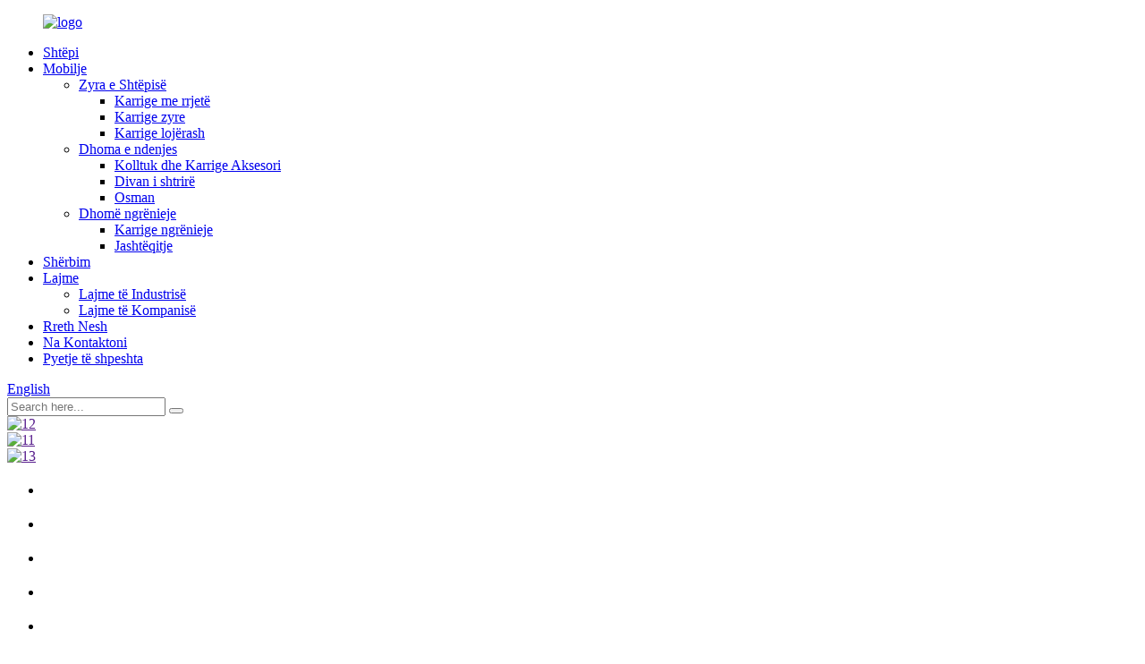

--- FILE ---
content_type: text/html
request_url: https://www.wyidagroup.com/sq/
body_size: 11842
content:
<!DOCTYPE html> <html dir="ltr" lang="sq"> <head> <meta http-equiv="Content-Type" content="text/html; charset=UTF-8" /> <!-- Global site tag (gtag.js) - Google Analytics --> <script async src="https://www.googletagmanager.com/gtag/js?id=UA-226345971-93"></script> <script>
  window.dataLayer = window.dataLayer || [];
  function gtag(){dataLayer.push(arguments);}
  gtag('js', new Date());

  gtag('config', 'UA-226345971-93');
</script>  <title>Karrige Lojërash, Karrige Zyrash, Karrige Lojërash PC - Wanyida Furniture</title> <meta name="viewport" content="width=device-width,initial-scale=1,minimum-scale=1,maximum-scale=1,user-scalable=no"> <link rel="apple-touch-icon-precomposed" href=""> <meta name="format-detection" content="telephone=no"> <meta name="apple-mobile-web-app-capable" content="yes"> <meta name="apple-mobile-web-app-status-bar-style" content="black"> <link href="//cdnus.globalso.com/wyidagroup/style/global/style.css" rel="stylesheet"> <link href="//cdnus.globalso.com/wyidagroup/style/public/public.css" rel="stylesheet">  <link rel="shortcut icon" href="https://www.wyidagroup.com/uploads/ywd1.png" /> <meta name="description" itemprop="description" content="Wyida ka qenë në misionin e "prodhimit të karriges së klasit të parë në botë" që nga themelimi i saj, duke synuar të ofrojë karriget më të përshtatshme për punëtorët në" />  <meta name="keywords" itemprop="keywords" content="Karrige Lojërash Ergonomike, Karrige Lojërash Razer, Karrige Lojërash prej Pëlhure, Karrige Zyre pa Krahë, Karrige Zyre prej Kadifeje, Jastëk Karrige Zyre, Karrige Zyre prej Rrjete, Karrige Zyre e Rehatshme, Karrige Zyre e Mbushur" />   <link href="//cdn.globalso.com/hide_search.css" rel="stylesheet"/><link href="//www.wyidagroup.com/style/sq.html.css" rel="stylesheet"/><link rel="alternate" hreflang="sq" href="https://www.wyidagroup.com/sq/" /><link rel="canonical"  href="https://www.wyidagroup.com/sq/" /></head> <body> <div class="container">   <!-- web_head start -->   <header class="index_web_head web_head">     <div class="head_layer">       <div class="layout">         <figure class="logo">         <a href="/sq/">        <img src="//cdnus.globalso.com/wyidagroup/logo.png" alt="logo">         </a></figure>         <nav class="nav_wrap">           <ul class="head_nav">                 <li class="nav-current"><a href="/sq/">Shtëpi</a></li> <li><a href="/sq/furniture/">Mobilje</a> <ul class="sub-menu"> 	<li><a href="/sq/home-office/">Zyra e Shtëpisë</a> 	<ul class="sub-menu"> 		<li><a href="/sq/mesh-chair/">Karrige me rrjetë</a></li> 		<li><a href="/sq/office-chair/">Karrige zyre</a></li> 		<li><a href="/sq/gaming-chair/">Karrige lojërash</a></li> 	</ul> </li> 	<li><a href="/sq/living-room/">Dhoma e ndenjes</a> 	<ul class="sub-menu"> 		<li><a href="/sq/armchair-and-accent-chair/">Kolltuk dhe Karrige Aksesori</a></li> 		<li><a href="/sq/recliner-sofa/">Divan i shtrirë</a></li> 		<li><a href="/sq/ottoman/">Osman</a></li> 	</ul> </li> 	<li><a href="/sq/dining-room/">Dhomë ngrënieje</a> 	<ul class="sub-menu"> 		<li><a href="/sq/dining-chair/">Karrige ngrënieje</a></li> 		<li><a href="/sq/stools/">Jashtëqitje</a></li> 	</ul> </li> </ul> </li> <li><a href="/sq/service/">Shërbim</a></li> <li><a href="/sq/news/">Lajme</a> <ul class="sub-menu"> 	<li><a href="/sq/news_catalog/industry-news/">Lajme të Industrisë</a></li> 	<li><a href="/sq/news_catalog/company-news/">Lajme të Kompanisë</a></li> </ul> </li> <li><a href="/sq/about-us/">Rreth Nesh</a></li> <li><a href="/sq/contact-us/">Na Kontaktoni</a></li> <li><a href="/sq/faqs/">Pyetje të shpeshta</a></li>           </ul>         </nav>         <div class="head_right">           <div class="change-language ensemble">   <div class="change-language-info">     <div class="change-language-title medium-title">        <div class="language-flag language-flag-en"><a href="https://www.wyidagroup.com/"><b class="country-flag"></b><span>English</span> </a></div>        <b class="language-icon"></b>      </div> 	<div class="change-language-cont sub-content">         <div class="empty"></div>     </div>   </div> </div> <!--theme274-->            <div class="head-search">             <form class="" action="https://www.wyidagroupgroup.com/index.php" method="get" >               <input class="search-ipt" name="s"  placeholder="Search here..." /> 			  <input type="hidden" name="cat" value="490"/>               <button class="search-btn" type="submit" value=""></button>               <span id="btn-search"></span>             </form>           </div>         </div>       </div>     </div>   </header><section class="web_main index_main">   <!-- banner -->     <section class="slider_banner">       <div class="swiper-wrapper">                 <div class="swiper-slide"> <a href=""> <img src="//cdnus.globalso.com/wyidagroup/121.jpg" alt="12"/></a></div>             <div class="swiper-slide"> <a href=""> <img src="//cdnus.globalso.com/wyidagroup/113.jpg" alt="11"/></a></div>             <div class="swiper-slide"> <a href=""> <img src="//cdnus.globalso.com/wyidagroup/131.jpg" alt="13"/></a></div>             </div>         <div class="slider_swiper_buttons">         <div class="swiper-button-prev swiper-button-white"><span class="slide-page-box"></span></div>         <div class="swiper-button-next swiper-button-white"><span class="slide-page-box"></span></div>       </div>       <div class="slider_swiper_control">         <div class="swiper-pagination swiper-pagination-white"></div>       </div>     </section> 	     <!-- index_promote -->     <section class="index_promote">       <div class="index_bd">         <div class="layout">           <ul class="promote_list flex_row">                            <li class="promote_item wow fadeInLeftA" data-wow-delay=".1s" data-wow-duration=".8s">               <a href="https://www.wyida.com/recliner-sofa/">               <figure class="item_inner">                 <span class="item_img" style="background-image: url(//cdnus.globalso.com/wyidagroup/1沙发1.jpg)"></span>                 <figcaption class="item_info">                   <h2 class="item_title"></h2>                 </figcaption>               </figure>               </a>             </li>                            <li class="promote_item wow fadeInLeftA" data-wow-delay=".1s" data-wow-duration=".8s">               <a href="/sq/home-office/">               <figure class="item_inner">                 <span class="item_img" style="background-image: url(//cdnus.globalso.com/wyidagroup/2办公椅.jpg)"></span>                 <figcaption class="item_info">                   <h2 class="item_title"></h2>                 </figcaption>               </figure>               </a>             </li>                            <li class="promote_item wow fadeInLeftA" data-wow-delay=".1s" data-wow-duration=".8s">               <a href="/sq/gaming-chair/">               <figure class="item_inner">                 <span class="item_img" style="background-image: url(//cdnus.globalso.com/wyidagroup/5电竞椅.jpg)"></span>                 <figcaption class="item_info">                   <h2 class="item_title"></h2>                 </figcaption>               </figure>               </a>             </li>                            <li class="promote_item wow fadeInLeftA" data-wow-delay=".1s" data-wow-duration=".8s">               <a href="/sq/dining-chair/">               <figure class="item_inner">                 <span class="item_img" style="background-image: url(//cdnus.globalso.com/wyidagroup/4餐椅.jpg)"></span>                 <figcaption class="item_info">                   <h2 class="item_title"></h2>                 </figcaption>               </figure>               </a>             </li>                            <li class="promote_item wow fadeInLeftA" data-wow-delay=".1s" data-wow-duration=".8s">               <a href="/sq/armchair-and-accent-chair/">               <figure class="item_inner">                 <span class="item_img" style="background-image: url(//cdnus.globalso.com/wyidagroup/3休闲椅.jpg)"></span>                 <figcaption class="item_info">                   <h2 class="item_title"></h2>                 </figcaption>               </figure>               </a>             </li>                       </ul>         </div>       </div>     </section>      <!-- index_product -->     <section class="index_product" style="display:none;">       <div class="index_bd">         <div class="layout">           <ul class="product_tabs">             <li class="tab_item active">Karrige krahu</li>             <li class="tab_item">Karrige ngrënieje</li>             <li class="tab_item">Divan i shtrirë</li>               <li class="tab_item">Karrige lojërash</li>             <li class="tab_item">Karrige zyre</li>             <li class="tab_item">Kryetar i Detyrave</li>                        </ul>           <div class="tab_cont">             <div class="tab_panel">               <ul class="product_items flex_row">                                    <li class="product_item wow fadeInA" data-wow-delay=".1s" data-wow-duration=".8s">                   <figure>                     <span class="item_img">                       <img src="//cdnus.globalso.com/wyidagroup/213.jpg" alt="Karrige moderne luksoze e ngrënies prej palme kacavjerrëse, karrige kozmetike për dhomën e ndenjes">                       <a href="/sq/modern-luxury-rattan-weaving-dining-room-chair-living-room-cosmetic-stool-product/"></a>                     </span>                     <figcaption>                       <h3 class="item_title"><a href="/sq/modern-luxury-rattan-weaving-dining-room-chair-living-room-cosmetic-stool-product/">Karrige moderne luksoze për dhomën e ngrënies prej palme kacavjerrëse të endur...</a></h3>                       <p class="item_desc"><a href="/sq/modern-luxury-rattan-weaving-dining-room-chair-living-room-cosmetic-stool-product/">Shiko më shumë</a></p>                     </figcaption>                   </figure>                 </li>                                    <li class="product_item wow fadeInA" data-wow-delay=".1s" data-wow-duration=".8s">                   <figure>                     <span class="item_img">                       <img src="//cdnus.globalso.com/wyidagroup/Ac020-6.png" alt="Karrige Ekzekutive e Butë pa Krahë për Sallën e Konferencave dhe Mbledhjeve, Karrige për Vizitorë">                       <a href="/sq/soft-executive-chair-no-arm-conference-meeting-room-visitor-chair-product/"></a>                     </span>                     <figcaption>                       <h3 class="item_title"><a href="/sq/soft-executive-chair-no-arm-conference-meeting-room-visitor-chair-product/">Takimi i Konferencës së Kryetarit Ekzekutiv të Butë pa Krah ...</a></h3>                       <p class="item_desc"><a href="/sq/soft-executive-chair-no-arm-conference-meeting-room-visitor-chair-product/">Shiko më shumë</a></p>                     </figcaption>                   </figure>                 </li>                                    <li class="product_item wow fadeInA" data-wow-delay=".1s" data-wow-duration=".8s">                   <figure>                     <span class="item_img">                       <img src="//cdnus.globalso.com/wyidagroup/AC019-13.jpg" alt="Divan me jastëk lëkure për pritjen ekzekutive me dizajn të thjeshtë">                       <a href="/sq/simple-design-executive-reception-leather-living-room-accent-chair-sofa-product/"></a>                     </span>                     <figcaption>                       <h3 class="item_title"><a href="/sq/simple-design-executive-reception-leather-living-room-accent-chair-sofa-product/">Living lëkure për pritje ekzekutive me dizajn të thjeshtë...</a></h3>                       <p class="item_desc"><a href="/sq/simple-design-executive-reception-leather-living-room-accent-chair-sofa-product/">Shiko më shumë</a></p>                     </figcaption>                   </figure>                 </li>                                 </ul>             </div>             <div class="tab_panel hide">               <ul class="product_items flex_row">                                    <li class="product_item wow fadeInA" data-wow-delay=".1s" data-wow-duration=".8s">                   <figure>                     <span class="item_img">                       <img src="//cdnus.globalso.com/wyidagroup/213.jpg" alt="Karrige moderne luksoze e ngrënies prej palme kacavjerrëse, karrige kozmetike për dhomën e ndenjes">                       <a href="/sq/modern-luxury-rattan-weaving-dining-room-chair-living-room-cosmetic-stool-product/"></a>                     </span>                     <figcaption>                       <h3 class="item_title"><a href="/sq/modern-luxury-rattan-weaving-dining-room-chair-living-room-cosmetic-stool-product/">Karrige moderne luksoze për dhomën e ngrënies prej palme kacavjerrëse të endur...</a></h3>                       <p class="item_desc"><a href="/sq/modern-luxury-rattan-weaving-dining-room-chair-living-room-cosmetic-stool-product/">Shiko më shumë</a></p>                     </figcaption>                   </figure>                 </li>                                    <li class="product_item wow fadeInA" data-wow-delay=".1s" data-wow-duration=".8s">                   <figure>                     <span class="item_img">                       <img src="//cdnus.globalso.com/wyidagroup/OC026-1.png" alt="Karrige zyre klasike ergonomike me mbështetje lumbare, karrige zyre shumëfunksionale prej lëkure me shpinë të lartë">                       <a href="/sq/classic-ergonomic-office-chair-lumbar-support-multifunctional-office-chair-high-back-leather-office-chair-product/"></a>                     </span>                     <figcaption>                       <h3 class="item_title"><a href="/sq/classic-ergonomic-office-chair-lumbar-support-multifunctional-office-chair-high-back-leather-office-chair-product/">Karrige klasike ergonomike për zyrë, mbështetëse për pjesën e poshtme të shpinës...</a></h3>                       <p class="item_desc"><a href="/sq/classic-ergonomic-office-chair-lumbar-support-multifunctional-office-chair-high-back-leather-office-chair-product/">Shiko më shumë</a></p>                     </figcaption>                   </figure>                 </li>                                    <li class="product_item wow fadeInA" data-wow-delay=".1s" data-wow-duration=".8s">                   <figure>                     <span class="item_img">                       <img src="//cdnus.globalso.com/wyidagroup/亮度_对比度-1.jpg" alt="Karrige ngrënieje e bardhë e veshur me tapiceri, karrige anësore për kuzhinë dhe dhomë ngrënieje">                       <a href="/sq/white-dining-chair-upholstered-side-kitchen-and-dining-room-chair-product/"></a>                     </span>                     <figcaption>                       <h3 class="item_title"><a href="/sq/white-dining-chair-upholstered-side-kitchen-and-dining-room-chair-product/">Karrige ngrënieje e bardhë e veshur me tapiceri anësore për kuzhinë dhe...</a></h3>                       <p class="item_desc"><a href="/sq/white-dining-chair-upholstered-side-kitchen-and-dining-room-chair-product/">Shiko më shumë</a></p>                     </figcaption>                   </figure>                 </li>                                 </ul>             </div>             <div class="tab_panel hide">               <ul class="product_items flex_row">                                    <li class="product_item wow fadeInA" data-wow-delay=".1s" data-wow-duration=".8s">                   <figure>                     <span class="item_img">                       <img src="//cdnus.globalso.com/wyidagroup/81epP24+8nL._AC_SL1500_.jpg" alt="Karrige elektrike masazhi me mbështetëse në ngjyrë kafe">                       <a href="/sq/electric-massage-recliner-chairs-in-brown-product/"></a>                     </span>                     <figcaption>                       <h3 class="item_title"><a href="/sq/electric-massage-recliner-chairs-in-brown-product/">Karrige elektrike masazhi me mbështetëse në ngjyrë kafe</a></h3>                       <p class="item_desc"><a href="/sq/electric-massage-recliner-chairs-in-brown-product/">Shiko më shumë</a></p>                     </figcaption>                   </figure>                 </li>                                    <li class="product_item wow fadeInA" data-wow-delay=".1s" data-wow-duration=".8s">                   <figure>                     <span class="item_img">                       <img src="//cdnus.globalso.com/wyidagroup/81R39wwDIGL._AC_SL1500_.jpg" alt="Karrige masazhi me ngritje elektrike dhe mbështetëse">                       <a href="/sq/massage-electric-power-lift-recliner-chairs-product/"></a>                     </span>                     <figcaption>                       <h3 class="item_title"><a href="/sq/massage-electric-power-lift-recliner-chairs-product/">Karrige masazhi me ngritje elektrike dhe mbështetëse</a></h3>                       <p class="item_desc"><a href="/sq/massage-electric-power-lift-recliner-chairs-product/">Shiko më shumë</a></p>                     </figcaption>                   </figure>                 </li>                                    <li class="product_item wow fadeInA" data-wow-delay=".1s" data-wow-duration=".8s">                   <figure>                     <span class="item_img">                       <img src="//cdnus.globalso.com/wyidagroup/Brown-Home-Massage-Lounger-6.png" alt="Shezlong për masazh në shtëpi ngjyrë kafe">                       <a href="/sq/brown-home-massage-lounger-product/"></a>                     </span>                     <figcaption>                       <h3 class="item_title"><a href="/sq/brown-home-massage-lounger-product/">Shezlong për masazh në shtëpi ngjyrë kafe</a></h3>                       <p class="item_desc"><a href="/sq/brown-home-massage-lounger-product/">Shiko më shumë</a></p>                     </figcaption>                   </figure>                 </li>                                 </ul>             </div>               <div class="tab_panel hide">               <ul class="product_items flex_row">                                    <li class="product_item wow fadeInA" data-wow-delay=".1s" data-wow-duration=".8s">                   <figure>                     <span class="item_img">                       <img src="//cdnus.globalso.com/wyidagroup/微信图片_20220506085038.jpg" alt="Karrige për lojtarë sportivë elektronikë në stilin klasik, PC dhe gara">                       <a href="/sq/vintage-style-e-sports-gamer-chairs-pc-racing-product/"></a>                     </span>                     <figcaption>                       <h3 class="item_title"><a href="/sq/vintage-style-e-sports-gamer-chairs-pc-racing-product/">Karrige për lojtarë sportivë elektronikë në stilin klasik, PC dhe R...</a></h3>                       <p class="item_desc"><a href="/sq/vintage-style-e-sports-gamer-chairs-pc-racing-product/">Shiko më shumë</a></p>                     </figcaption>                   </figure>                 </li>                                    <li class="product_item wow fadeInA" data-wow-delay=".1s" data-wow-duration=".8s">                   <figure>                     <span class="item_img">                       <img src="//cdnus.globalso.com/wyidagroup/Rimiking-Ergonomic-Gaming-Chair.jpg" alt="Karrige Lojërash Ergonomike Rimiking">                       <a href="/sq/rimiking-ergonomic-gaming-chair-product/"></a>                     </span>                     <figcaption>                       <h3 class="item_title"><a href="/sq/rimiking-ergonomic-gaming-chair-product/">Karrige Lojërash Ergonomike Rimiking</a></h3>                       <p class="item_desc"><a href="/sq/rimiking-ergonomic-gaming-chair-product/">Shiko më shumë</a></p>                     </figcaption>                   </figure>                 </li>                                    <li class="product_item wow fadeInA" data-wow-delay=".1s" data-wow-duration=".8s">                   <figure>                     <span class="item_img">                       <img src="//cdnus.globalso.com/wyidagroup/Racing-Style-Adjustable-PU-Leather-Swivel-Gaming-Chair.jpg" alt="Karrige Lojërash Rrotulluese prej Lëkure PU të Rregullueshme në Stil Garash">                       <a href="/sq/racing-style-adjustable-pu-leather-swivel-gaming-chair-product/"></a>                     </span>                     <figcaption>                       <h3 class="item_title"><a href="/sq/racing-style-adjustable-pu-leather-swivel-gaming-chair-product/">Lojëra me Rrotulluese prej Lëkure PU të Rregullueshme në Stil Garash...</a></h3>                       <p class="item_desc"><a href="/sq/racing-style-adjustable-pu-leather-swivel-gaming-chair-product/">Shiko më shumë</a></p>                     </figcaption>                   </figure>                 </li>                                    </ul>             </div>             <div class="tab_panel hide">               <ul class="product_items flex_row">                                    <li class="product_item wow fadeInA" data-wow-delay=".1s" data-wow-duration=".8s">                   <figure>                     <span class="item_img">                       <img src="//cdnus.globalso.com/wyidagroup/71+C4a0XP6L._AC_SL1500_1.jpg" alt="Karrige Zyre e Madhe dhe e Lartë Karrige Zyre Ekzekutive Karrige Lëkure Ergonomike">                       <a href="/sq/big-and-tall-office-chair-executive-office-chair-ergonomic-leather-chair-2-product/"></a>                     </span>                     <figcaption>                       <h3 class="item_title"><a href="/sq/big-and-tall-office-chair-executive-office-chair-ergonomic-leather-chair-2-product/">Karrige Zyre e Madhe dhe e Lartë, Karrige Zyre Ekzekutive...</a></h3>                       <p class="item_desc"><a href="/sq/big-and-tall-office-chair-executive-office-chair-ergonomic-leather-chair-2-product/">Shiko më shumë</a></p>                     </figcaption>                   </figure>                 </li>                                    <li class="product_item wow fadeInA" data-wow-delay=".1s" data-wow-duration=".8s">                   <figure>                     <span class="item_img">                       <img src="//cdnus.globalso.com/wyidagroup/Office-Desk-Chair.png" alt="Karrige Tavoline Zyre prej Lëkure Kafe">                       <a href="/sq/brown-leather-office-desk-chair-product/"></a>                     </span>                     <figcaption>                       <h3 class="item_title"><a href="/sq/brown-leather-office-desk-chair-product/">Karrige Tavoline Zyre prej Lëkure Kafe</a></h3>                       <p class="item_desc"><a href="/sq/brown-leather-office-desk-chair-product/">Shiko më shumë</a></p>                     </figcaption>                   </figure>                 </li>                                    <li class="product_item wow fadeInA" data-wow-delay=".1s" data-wow-duration=".8s">                   <figure>                     <span class="item_img">                       <img src="//cdnus.globalso.com/wyidagroup/Executive-Chair-for-Office.png" alt="Karrige Ekzekutive prej Lëkure Gri për Zyrë">                       <a href="/sq/grey-leather-executive-chair-for-office-product/"></a>                     </span>                     <figcaption>                       <h3 class="item_title"><a href="/sq/grey-leather-executive-chair-for-office-product/">Karrige Ekzekutive prej Lëkure Gri për Zyrë</a></h3>                       <p class="item_desc"><a href="/sq/grey-leather-executive-chair-for-office-product/">Shiko më shumë</a></p>                     </figcaption>                   </figure>                 </li>                                 </ul>             </div>             <div class="tab_panel hide">               <ul class="product_items flex_row">                                    <li class="product_item wow fadeInA" data-wow-delay=".1s" data-wow-duration=".8s">                   <figure>                     <span class="item_img">                       <img src="//cdnus.globalso.com/wyidagroup/M029-5.png" alt="Karrige moderne zyre me rrjetë të cilësisë së lartë, kompjuter ekzekutiv rrotullues për në shtëpi, karrige ergonomike për zyrë">                       <a href="/sq/modern-office-chair-high-quality-mesh-executive-revolving-computer-home-sillas-para-oficina-ergonomic-chair-product/"></a>                     </span>                     <figcaption>                       <h3 class="item_title"><a href="/sq/modern-office-chair-high-quality-mesh-executive-revolving-computer-home-sillas-para-oficina-ergonomic-chair-product/">Karrige moderne zyre me rrjetë dhe cilësi të lartë për drejtues...</a></h3>                       <p class="item_desc"><a href="/sq/modern-office-chair-high-quality-mesh-executive-revolving-computer-home-sillas-para-oficina-ergonomic-chair-product/">Shiko më shumë</a></p>                     </figcaption>                   </figure>                 </li>                                    <li class="product_item wow fadeInA" data-wow-delay=".1s" data-wow-duration=".8s">                   <figure>                     <span class="item_img">                       <img src="//cdnus.globalso.com/wyidagroup/M028-1.png" alt="Karrige Zyre e Lirë me Sfungjer të Lartë Elastik, Luksoze, Rrotulluese, Rrjetë Pune Ergonomike, Karrige Zyre Rrotulluese për Detyra">                       <a href="/sq/cheap-office-chair-high-elastic-sponge-luxury-swivel-ergonomic-work-mesh-task-swivel-office-chair-product/"></a>                     </span>                     <figcaption>                       <h3 class="item_title"><a href="/sq/cheap-office-chair-high-elastic-sponge-luxury-swivel-ergonomic-work-mesh-task-swivel-office-chair-product/">Karrige Zyre e Lirë me Sfungjer të Lartë Elastik Luksoz S...</a></h3>                       <p class="item_desc"><a href="/sq/cheap-office-chair-high-elastic-sponge-luxury-swivel-ergonomic-work-mesh-task-swivel-office-chair-product/">Shiko më shumë</a></p>                     </figcaption>                   </figure>                 </li>                                    <li class="product_item wow fadeInA" data-wow-delay=".1s" data-wow-duration=".8s">                   <figure>                     <span class="item_img">                       <img src="//cdnus.globalso.com/wyidagroup/M021-1.jpg" alt="Karrige Rrotulluese për Zyrë në Shtëpi, Karrige Tavoline me Mbështetëse Krahu 3D dhe Mbështetëse Lundrore">                       <a href="/sq/home-office-rolling-swivel-chair-mesh-high-back-desk-chair-with-3d-armrest-lumbar-support-product/"></a>                     </span>                     <figcaption>                       <h3 class="item_title"><a href="/sq/home-office-rolling-swivel-chair-mesh-high-back-desk-chair-with-3d-armrest-lumbar-support-product/">Karrige rrotulluese me rrjetë për zyrë në shtëpi, me shpinë të lartë...</a></h3>                       <p class="item_desc"><a href="/sq/home-office-rolling-swivel-chair-mesh-high-back-desk-chair-with-3d-armrest-lumbar-support-product/">Shiko më shumë</a></p>                     </figcaption>                   </figure>                 </li>                                 </ul>             </div>                        </div>         </div>       </div>     </section>    <!-- index_advantage -->          <section class="index_advantage" style="background-image: url(//cdnus.globalso.com/wyidagroup/独立站-横条.jpg)">                <div class="index_bd">         <div class="layout">           <ul class="advantage_items flex_row">             <li class="advantage_item wow fadeInA" data-wow-delay=".1s" data-wow-duration=".8s">               <figure class="item_inner">                 <span class="item_ico">01</span>                 <figcaption class="item_info">                   <h3 class="item_title"><a href="/sq/about-us/">Dizajn unik</a></h3>                   <p class="item_desc">Ne kemi aftësinë për të realizuar të gjitha llojet e karrigeve krijuese dhe të dizajnuara me teknologji të lartë.</p>                 </figcaption>               </figure>             </li>             <li class="advantage_item wow fadeInA" data-wow-delay=".2s" data-wow-duration=".8s">               <figure class="item_inner">                 <span class="item_ico">02</span>                 <figcaption class="item_info">                   <h3 class="item_title"><a href="/sq/about-us/">Cilësi pas shitjes</a></h3>                   <p class="item_desc">Fabrika jonë ka kapacitetin për të siguruar dorëzim në kohë dhe garanci pas shitjes.</p>                 </figcaption>               </figure>             </li>             <li class="advantage_item wow fadeInA" data-wow-delay=".3s" data-wow-duration=".8s">               <figure class="item_inner">                 <span class="item_ico">03</span>                 <figcaption class="item_info">                   <h3 class="item_title"><a href="/sq/about-us/">Garancia e Produktit</a></h3>                   <p class="item_desc">Të gjitha produktet përputhen në mënyrë strikte me standardet e testimit ANSI/BIFMA5.1 të SHBA-së dhe EN1335 evropiane.</p>                 </figcaption>               </figure>             </li>           </ul>         </div>       </div>     </section>    <!-- index_news -->     <section class="index_news">       <div class="index_bd">         <div class="layout">           <ul class="news_items"> 		              <li class="news_cell wow fadeInUpA" data-wow-delay=".1s" data-wow-duration=".8s">               <time class="cell_time">                 <span class="time_day">11</span>                 <span class="time_month">25/08</span>               </time>               <div class="cell_bd">                 <h3 class="news_tit"><a href="/sq/news/how-to-mix-and-match-accent-chairs-for-a-unique-look/">Si të kombinoni karriget e theksuara për një pamje unike</a></h3>                 <p class="news_desc">Karriget me zbukurime janë një mënyrë e shkëlqyer për t'i shtuar personalitet dhe stil çdo dhome. Jo vetëm që ofrojnë ulëse praktike, por shërbejnë edhe si një prekje përfundimtare, duke përmirësuar estetikën e përgjithshme të një hapësire. Megjithatë, për shumë njerëz, kombinimi dhe kombinimi i karrigeve me zbukurime mund të jetë një detyrë e frikshme...</p>               </div>             </li> 			            <li class="news_cell wow fadeInUpA" data-wow-delay=".1s" data-wow-duration=".8s">               <time class="cell_time">                 <span class="time_day">04</span>                 <span class="time_month">25/08</span>               </time>               <div class="cell_bd">                 <h3 class="news_tit"><a href="/sq/news/create-a-modern-home-office-with-a-luxurious-office-chair/">Krijoni një zyrë moderne në shtëpi me një karrige luksoze zyre</a></h3>                 <p class="news_desc">Në botën e sotme me ritëm të shpejtë, me gjithnjë e më shumë njerëz që zgjedhin të punojnë nga shtëpia, të kesh një hapësirë ​​zyre komode dhe elegante në shtëpi është thelbësore. Një element kyç për të krijuar një zyre moderne në shtëpi është zgjedhja e karriges së duhur të zyrës. Një karrige luksoze zyre jo vetëm që shton një...</p>               </div>             </li> 			            <li class="news_cell wow fadeInUpA" data-wow-delay=".1s" data-wow-duration=".8s">               <time class="cell_time">                 <span class="time_day">28</span>                 <span class="time_month">25/07</span>               </time>               <div class="cell_bd">                 <h3 class="news_tit"><a href="/sq/news/gaming-recliners-the-perfect-gift-for-the-gamer-in-your-life/">Kolltuqe për lojëra: Dhurata perfekte për lojtarin në jetën tuaj</a></h3>                 <p class="news_desc">Në botën gjithnjë në zhvillim të lojërave, rehatia dhe përfshirja janë parësore. Me lojtarët që kalojnë orë të panumërta para ekraneve të tyre, rëndësia e një zgjidhjeje mbështetëse dhe ergonomike për ulëse nuk mund të mbivlerësohet. Kolltukët e lojërave kombinojnë rehatinë, stilin dhe argëtimin...</p>               </div>             </li> 			            <li class="news_cell wow fadeInUpA" data-wow-delay=".1s" data-wow-duration=".8s">               <time class="cell_time">                 <span class="time_day">21</span>                 <span class="time_month">25/07</span>               </time>               <div class="cell_bd">                 <h3 class="news_tit"><a href="/sq/news/the-future-of-gaming-chairs-innovations-and-trends/">E ardhmja e karrigeve të lojërave: Inovacione dhe trende</a></h3>                 <p class="news_desc">Karriget e lojërave kanë bërë një rrugë të gjatë që nga fillimet e tyre modeste si karrige të thjeshta dhe bazike për lojtarët. Ndërsa industria e lojërave vazhdon të rritet dhe të evoluojë, ashtu ndodh edhe me karriget e lojërave që e shoqërojnë atë. E ardhmja e karrigeve të lojërave është e mbushur me inovacione dhe trende emocionuese...</p>               </div>             </li> 			            <li class="news_cell wow fadeInUpA" data-wow-delay=".1s" data-wow-duration=".8s">               <time class="cell_time">                 <span class="time_day">14</span>                 <span class="time_month">25/07</span>               </time>               <div class="cell_bd">                 <h3 class="news_tit"><a href="/sq/news/the-most-important-features-to-consider-when-choosing-an-executive-office-chair/">Karakteristikat më të rëndësishme që duhen marrë në konsideratë kur zgjidhni një karrige ekzekutive për zyrën</a></h3>                 <p class="news_desc">Zgjedhja e një karrigeje zyre ekzekutive është thelbësore për të krijuar një hapësirë ​​pune efikase dhe të rehatshme. Një karrige zyre ekzekutive është më shumë sesa thjesht një mobilje. Është një investim në shëndetin, produktivitetin dhe përvojën tuaj të përgjithshme të punës. Me kaq shumë mundësi në...</p>               </div>             </li> 			          </ul>           <div class="news_side wow fadeInUpA" data-wow-delay=".1s" data-wow-duration=".8s">                             <div class="news_img"><a href=""><img src="//cdnus.globalso.com/wyidagroup/17.jpg" alt="17"></a></div>                          <div class="learn_more"><a href="/sq/news/" class="btn_more">Shiko më shumë</a></div>           </div>         </div>       </div>     </section>       <!-- index_compamy_intr -->     <section class="index_company_intr">       <div class="index_bd wow fadeInUpA" data-wow-delay=".1s" data-wow-duration=".8s">         <div class="layout flex_row">           <div class="company_intr_img">             <div class="company_img_box">               <div class="company_intr_slider">                 <ul class="swiper-wrapper">                                         <li class="swiper-slide"><img src="//cdnus.globalso.com/wyidagroup/istockphoto-1150832348-612x612.jpg" alt=""></li>                                    </ul>               </div>               <div class="swiper-control">                 <div class="swiper-pagination"></div>               </div>             </div>           </div>           <div class="company_intr_cont">             <h1 class="company_intr_title">RRETH NESH</h1>             <div class="company_intr_desc"><p>E përkushtuar ndaj prodhimit të karrigeve për më shumë se dy dekada, Wyida që nga themelimi i saj e mban ende në mendje misionin e "bërjes së karrigeve të klasit të parë në botë". Duke synuar të ofrojë karriget më të përshtatshme për punëtorët në hapësira të ndryshme pune, Wyida, me një numër patentash në industri, ka udhëhequr inovacionin dhe zhvillimin e teknologjisë së karrigeve rrotulluese. Pas dekadash depërtimi dhe gërmimi, Wyida e ka zgjeruar kategorinë e biznesit, duke mbuluar ndenjëset e shtëpisë dhe të zyrës, mobiljet e dhomës së ndenjes dhe të ngrënies, si dhe mobilje të tjera të brendshme.</p>             </div>             <div class="learn_more">               <a class="sys_btn" href="/sq/about-us/">Shiko më shumë</a>             </div>           </div>         </div>       </div>     </section>      <!-- index_ad -->     <section class="index_ad">       <div class="index_bd">         <div class="layout">           <ul class="ad_items flex_row"> 		               <li class="ad_item wow fadeInUpA" data-wow-delay=".1s" data-wow-duration=".8s">               <figure class="item_inner">                 <span class="item_img"><img src="//cdnus.globalso.com/wyidagroup/index_ad_01.png" alt="Kapaciteti i prodhimit 180,000 njësi"></span>                 <figcaption class="item_info">                   <h3 class="item_title">48,000 njësi të shitura</h3>                   <p class="item_desc">Kapaciteti i prodhimit 180,000 njësi</p>                 </figcaption>               </figure>             </li> 			             <li class="ad_item wow fadeInUpA" data-wow-delay=".1s" data-wow-duration=".8s">               <figure class="item_inner">                 <span class="item_img"><img src="//cdnus.globalso.com/wyidagroup/index_ad_02.png" alt="25 ditë"></span>                 <figcaption class="item_info">                   <h3 class="item_title">Koha e dorëzimit të porosisë</h3>                   <p class="item_desc">25 ditë</p>                 </figcaption>               </figure>             </li> 			             <li class="ad_item wow fadeInUpA" data-wow-delay=".1s" data-wow-duration=".8s">               <figure class="item_inner">                 <span class="item_img"><img src="//cdnus.globalso.com/wyidagroup/index_ad_03.png" alt="8-10 ditë"></span>                 <figcaption class="item_info">                   <h3 class="item_title">Cikël i personalizuar i korrigjimit të ngjyrave</h3>                   <p class="item_desc">8-10 ditë</p>                 </figcaption>               </figure>             </li> 			              </ul>         </div>       </div>     </section>       </section>     <!-- web_footer start -->   <footer class="web_footer">     <div class="foot_service">       <div class="layout">         <div class="foot_items">           <nav class="foot_item foot_item_info">             <div class="foot_item_bd">               <div class="foot_logo">        <img src="//cdnus.globalso.com/wyidagroup/logo.png" alt="logo">         </div>               <div class="company_subscribe">                 <div class="learn_more">                   <a href="javascript:" class="button">PYETJE PËR LISTËN E ÇMIMEVE</a>                 </div>                 <ul class="foot_sns">           		<li><a target="_blank" href="https://www.linkedin.com/company/wyida/"><img src="//cdnus.globalso.com/wyidagroup/linkedin.png" alt="LinkedIn"></a></li> 			<li><a target="_blank" href="https://www.facebook.com/wyida.furniture"><img src="//cdnus.globalso.com/wyidagroup/facebook.png" alt="Facebook"></a></li> 			<li><a target="_blank" href="https://www.youtube.com/@wyidafurniture/featured"><img src="//cdnus.globalso.com/wyidagroup/youtube.png" alt="youtube"></a></li> 	          </ul>               </div>             </div>           </nav>           <nav class="foot_item">             <div class="foot_item_hd">               <h2 class="title">INFORMACION</h2>             </div>             <div class="foot_item_bd">               <ul class="foot_txt_list">               <li><a href="/sq/about-us/">Rreth Nesh</a></li> <li><a href="/sq/service/">Shërbim</a></li> <li><a href="/sq/contact-us/">Na Kontaktoni</a></li> <li><a href="/sq/faqs/">Pyetje të shpeshta</a></li>               </ul>             </div>                       </nav>           <nav class="foot_item">             <div class="foot_item_hd">               <h2 class="title">PRODUKTE</h2>             </div>             <div class="foot_item_bd">               <ul class="foot_txt_list">              <li><a href="/sq/recliner-sofa/">Divan i shtrirë</a></li> <li><a href="/sq/mesh-chair/">Karrige me rrjetë</a></li> <li><a href="/sq/office-chair/">Karrige zyre</a></li> <li><a href="/sq/armchair-and-accent-chair/">Kolltuk dhe Karrige Aksesori</a></li> <li><a href="/sq/dining-chair/">Karrige ngrënieje</a></li> <li><a href="/sq/gaming-chair/">Karrige lojërash</a></li>               </ul>             </div>                       </nav>            <nav class="foot_item foot_item_contact">             <div class="foot_item_hd">               <h2 class="title">na kontaktoni</h2>             </div>             <div class="foot_item_bd">               <address class="foot_contact_list">               <!-- icons:                    ============================                    contact_ico_local                    contact_ico_phone                    contact_ico_email                    contact_ico_fax                    contact_ico_skype                    contact_ico_time -->                <ul> 			         				                   <li class="contact_item">                    <i class="contact_ico contact_ico_tel"></i>                    <div class="contact_txt">                      <a class="tel_link" href="tel:+86 13754240614"><span class="item_val">+86 13754240614</span></a>                    </div>                  </li> 				                                    <li class="contact_item">                    <i class="contact_ico contact_ico_email"></i>                    <div class="contact_txt">                      <a href="javascript:" class="add_email12"><span class="item_val">nicey@wyida.com</span></a>                    </div>                  </li> 				 				                  <li class="contact_item">                    <i class="contact_ico contact_ico_local"></i>                    <div class="contact_txt">                      <span class="item_val">Nr.1, Longtan Rode, Yuhang Street, Hangzhou City, Zhejiang, KINA, 311100</span>                    </div>                  </li> 				                 </ul>               </address>             </div>           </nav>         </div>       </div>     </div> 	                        <div class="footer_inq"><a href="/sq/featured/">Produkte të Nxehta</a> - <a href="/sq/sitemap.xml">Harta e faqes</a>  <!--<br><a href='https://www.wyidagroup.com/electric-recliner-sofa/' title='electric recliner sofa'>electric recliner sofa</a>,  <a href='https://www.wyidagroup.com/leather-power-reclining-sofa/' title='leather power reclining sofa'>leather power reclining sofa</a>,  <a href='https://www.wyidagroup.com/power-reclining-sofa/' title='power reclining sofa'>power reclining sofa</a>,  <a href='https://www.wyidagroup.com/home-office-chair/' title='Home Office Chair'>Home Office Chair</a>,  <a href='https://www.wyidagroup.com/leather-reclining-sofa/' title='leather reclining sofa'>leather reclining sofa</a>,  <a href='https://www.wyidagroup.com/mesh-office-chair/' title='Mesh Office Chair'>Mesh Office Chair</a>, --> </div>     </footer>   		  <aside class="scrollsidebar" id="scrollsidebar">   <div class="side_content">     <div class="side_list">       <header class="hd"><img src="//cdn.goodao.net/title_pic.png" alt="Kërkesë Online"/></header>       <div class="cont">         <li><a class="email" href="javascript:" onclick="showMsgPop();">Dërgo email</a></li>                         <li><a target="_blank" class="skype" href="/sqskype:hym87@hotmail.com?chat">Biseda në Skype</a></li>                  <li><a class="whatsapp" href="https://api.whatsapp.com/send?phone=8613600517730">WhatsApp</a></li>                       </div>                   <div class="side_title"><a  class="close_btn"><span>x</span></a></div>     </div>   </div>   <div class="show_btn"></div> </aside> <div class="inquiry-pop-bd">   <div class="inquiry-pop"> <i class="ico-close-pop" onclick="hideMsgPop();"></i>      <script type="text/javascript" src="//www.globalso.site/form.js"></script>    </div> </div> </div>   <script type="text/javascript" src="//cdnus.globalso.com/wyidagroup/style/global/js/jquery.min.js"></script>  <script type="text/javascript" src="//cdnus.globalso.com/wyidagroup/style/global/js/common.js"></script> <script type="text/javascript" src="//cdnus.globalso.com/wyidagroup/style/public/public.js"></script>  <script src="https://cdnus.globalso.com/style/js/stats_init.js"></script> <!--[if lt IE 9]> <script src="//cdnus.globalso.com/wyidagroup/style/global/js/html5.js"></script> <![endif]--> <ul class="prisna-wp-translate-seo" id="prisna-translator-seo"><li class="language-flag language-flag-en"><a href="https://www.wyidagroup.com/" title="English"><b class="country-flag"></b><span>English</span></a></li><li class="language-flag language-flag-fr"><a href="https://www.wyidagroup.com/fr/" title="French"><b class="country-flag"></b><span>French</span></a></li><li class="language-flag language-flag-de"><a href="https://www.wyidagroup.com/de/" title="German"><b class="country-flag"></b><span>German</span></a></li><li class="language-flag language-flag-pt"><a href="https://www.wyidagroup.com/pt/" title="Portuguese"><b class="country-flag"></b><span>Portuguese</span></a></li><li class="language-flag language-flag-es"><a href="https://www.wyidagroup.com/es/" title="Spanish"><b class="country-flag"></b><span>Spanish</span></a></li><li class="language-flag language-flag-ru"><a href="https://www.wyidagroup.com/ru/" title="Russian"><b class="country-flag"></b><span>Russian</span></a></li><li class="language-flag language-flag-ja"><a href="https://www.wyidagroup.com/ja/" title="Japanese"><b class="country-flag"></b><span>Japanese</span></a></li><li class="language-flag language-flag-ko"><a href="https://www.wyidagroup.com/ko/" title="Korean"><b class="country-flag"></b><span>Korean</span></a></li><li class="language-flag language-flag-ar"><a href="https://www.wyidagroup.com/ar/" title="Arabic"><b class="country-flag"></b><span>Arabic</span></a></li><li class="language-flag language-flag-ga"><a href="https://www.wyidagroup.com/ga/" title="Irish"><b class="country-flag"></b><span>Irish</span></a></li><li class="language-flag language-flag-el"><a href="https://www.wyidagroup.com/el/" title="Greek"><b class="country-flag"></b><span>Greek</span></a></li><li class="language-flag language-flag-tr"><a href="https://www.wyidagroup.com/tr/" title="Turkish"><b class="country-flag"></b><span>Turkish</span></a></li><li class="language-flag language-flag-it"><a href="https://www.wyidagroup.com/it/" title="Italian"><b class="country-flag"></b><span>Italian</span></a></li><li class="language-flag language-flag-da"><a href="https://www.wyidagroup.com/da/" title="Danish"><b class="country-flag"></b><span>Danish</span></a></li><li class="language-flag language-flag-ro"><a href="https://www.wyidagroup.com/ro/" title="Romanian"><b class="country-flag"></b><span>Romanian</span></a></li><li class="language-flag language-flag-id"><a href="https://www.wyidagroup.com/id/" title="Indonesian"><b class="country-flag"></b><span>Indonesian</span></a></li><li class="language-flag language-flag-cs"><a href="https://www.wyidagroup.com/cs/" title="Czech"><b class="country-flag"></b><span>Czech</span></a></li><li class="language-flag language-flag-af"><a href="https://www.wyidagroup.com/af/" title="Afrikaans"><b class="country-flag"></b><span>Afrikaans</span></a></li><li class="language-flag language-flag-sv"><a href="https://www.wyidagroup.com/sv/" title="Swedish"><b class="country-flag"></b><span>Swedish</span></a></li><li class="language-flag language-flag-pl"><a href="https://www.wyidagroup.com/pl/" title="Polish"><b class="country-flag"></b><span>Polish</span></a></li><li class="language-flag language-flag-eu"><a href="https://www.wyidagroup.com/eu/" title="Basque"><b class="country-flag"></b><span>Basque</span></a></li><li class="language-flag language-flag-ca"><a href="https://www.wyidagroup.com/ca/" title="Catalan"><b class="country-flag"></b><span>Catalan</span></a></li><li class="language-flag language-flag-eo"><a href="https://www.wyidagroup.com/eo/" title="Esperanto"><b class="country-flag"></b><span>Esperanto</span></a></li><li class="language-flag language-flag-hi"><a href="https://www.wyidagroup.com/hi/" title="Hindi"><b class="country-flag"></b><span>Hindi</span></a></li><li class="language-flag language-flag-lo"><a href="https://www.wyidagroup.com/lo/" title="Lao"><b class="country-flag"></b><span>Lao</span></a></li><li class="language-flag language-flag-sq"><a href="https://www.wyidagroup.com/sq/" title="Albanian"><b class="country-flag"></b><span>Albanian</span></a></li><li class="language-flag language-flag-am"><a href="https://www.wyidagroup.com/am/" title="Amharic"><b class="country-flag"></b><span>Amharic</span></a></li><li class="language-flag language-flag-hy"><a href="https://www.wyidagroup.com/hy/" title="Armenian"><b class="country-flag"></b><span>Armenian</span></a></li><li class="language-flag language-flag-az"><a href="https://www.wyidagroup.com/az/" title="Azerbaijani"><b class="country-flag"></b><span>Azerbaijani</span></a></li><li class="language-flag language-flag-be"><a href="https://www.wyidagroup.com/be/" title="Belarusian"><b class="country-flag"></b><span>Belarusian</span></a></li><li class="language-flag language-flag-bn"><a href="https://www.wyidagroup.com/bn/" title="Bengali"><b class="country-flag"></b><span>Bengali</span></a></li><li class="language-flag language-flag-bs"><a href="https://www.wyidagroup.com/bs/" title="Bosnian"><b class="country-flag"></b><span>Bosnian</span></a></li><li class="language-flag language-flag-bg"><a href="https://www.wyidagroup.com/bg/" title="Bulgarian"><b class="country-flag"></b><span>Bulgarian</span></a></li><li class="language-flag language-flag-ceb"><a href="https://www.wyidagroup.com/ceb/" title="Cebuano"><b class="country-flag"></b><span>Cebuano</span></a></li><li class="language-flag language-flag-ny"><a href="https://www.wyidagroup.com/ny/" title="Chichewa"><b class="country-flag"></b><span>Chichewa</span></a></li><li class="language-flag language-flag-co"><a href="https://www.wyidagroup.com/co/" title="Corsican"><b class="country-flag"></b><span>Corsican</span></a></li><li class="language-flag language-flag-hr"><a href="https://www.wyidagroup.com/hr/" title="Croatian"><b class="country-flag"></b><span>Croatian</span></a></li><li class="language-flag language-flag-nl"><a href="https://www.wyidagroup.com/nl/" title="Dutch"><b class="country-flag"></b><span>Dutch</span></a></li><li class="language-flag language-flag-et"><a href="https://www.wyidagroup.com/et/" title="Estonian"><b class="country-flag"></b><span>Estonian</span></a></li><li class="language-flag language-flag-tl"><a href="https://www.wyidagroup.com/tl/" title="Filipino"><b class="country-flag"></b><span>Filipino</span></a></li><li class="language-flag language-flag-fi"><a href="https://www.wyidagroup.com/fi/" title="Finnish"><b class="country-flag"></b><span>Finnish</span></a></li><li class="language-flag language-flag-fy"><a href="https://www.wyidagroup.com/fy/" title="Frisian"><b class="country-flag"></b><span>Frisian</span></a></li><li class="language-flag language-flag-gl"><a href="https://www.wyidagroup.com/gl/" title="Galician"><b class="country-flag"></b><span>Galician</span></a></li><li class="language-flag language-flag-ka"><a href="https://www.wyidagroup.com/ka/" title="Georgian"><b class="country-flag"></b><span>Georgian</span></a></li><li class="language-flag language-flag-gu"><a href="https://www.wyidagroup.com/gu/" title="Gujarati"><b class="country-flag"></b><span>Gujarati</span></a></li><li class="language-flag language-flag-ht"><a href="https://www.wyidagroup.com/ht/" title="Haitian"><b class="country-flag"></b><span>Haitian</span></a></li><li class="language-flag language-flag-ha"><a href="https://www.wyidagroup.com/ha/" title="Hausa"><b class="country-flag"></b><span>Hausa</span></a></li><li class="language-flag language-flag-haw"><a href="https://www.wyidagroup.com/haw/" title="Hawaiian"><b class="country-flag"></b><span>Hawaiian</span></a></li><li class="language-flag language-flag-iw"><a href="https://www.wyidagroup.com/iw/" title="Hebrew"><b class="country-flag"></b><span>Hebrew</span></a></li><li class="language-flag language-flag-hmn"><a href="https://www.wyidagroup.com/hmn/" title="Hmong"><b class="country-flag"></b><span>Hmong</span></a></li><li class="language-flag language-flag-hu"><a href="https://www.wyidagroup.com/hu/" title="Hungarian"><b class="country-flag"></b><span>Hungarian</span></a></li><li class="language-flag language-flag-is"><a href="https://www.wyidagroup.com/is/" title="Icelandic"><b class="country-flag"></b><span>Icelandic</span></a></li><li class="language-flag language-flag-ig"><a href="https://www.wyidagroup.com/ig/" title="Igbo"><b class="country-flag"></b><span>Igbo</span></a></li><li class="language-flag language-flag-jw"><a href="https://www.wyidagroup.com/jw/" title="Javanese"><b class="country-flag"></b><span>Javanese</span></a></li><li class="language-flag language-flag-kn"><a href="https://www.wyidagroup.com/kn/" title="Kannada"><b class="country-flag"></b><span>Kannada</span></a></li><li class="language-flag language-flag-kk"><a href="https://www.wyidagroup.com/kk/" title="Kazakh"><b class="country-flag"></b><span>Kazakh</span></a></li><li class="language-flag language-flag-km"><a href="https://www.wyidagroup.com/km/" title="Khmer"><b class="country-flag"></b><span>Khmer</span></a></li><li class="language-flag language-flag-ku"><a href="https://www.wyidagroup.com/ku/" title="Kurdish"><b class="country-flag"></b><span>Kurdish</span></a></li><li class="language-flag language-flag-ky"><a href="https://www.wyidagroup.com/ky/" title="Kyrgyz"><b class="country-flag"></b><span>Kyrgyz</span></a></li><li class="language-flag language-flag-la"><a href="https://www.wyidagroup.com/la/" title="Latin"><b class="country-flag"></b><span>Latin</span></a></li><li class="language-flag language-flag-lv"><a href="https://www.wyidagroup.com/lv/" title="Latvian"><b class="country-flag"></b><span>Latvian</span></a></li><li class="language-flag language-flag-lt"><a href="https://www.wyidagroup.com/lt/" title="Lithuanian"><b class="country-flag"></b><span>Lithuanian</span></a></li><li class="language-flag language-flag-lb"><a href="https://www.wyidagroup.com/lb/" title="Luxembou.."><b class="country-flag"></b><span>Luxembou..</span></a></li><li class="language-flag language-flag-mk"><a href="https://www.wyidagroup.com/mk/" title="Macedonian"><b class="country-flag"></b><span>Macedonian</span></a></li><li class="language-flag language-flag-mg"><a href="https://www.wyidagroup.com/mg/" title="Malagasy"><b class="country-flag"></b><span>Malagasy</span></a></li><li class="language-flag language-flag-ms"><a href="https://www.wyidagroup.com/ms/" title="Malay"><b class="country-flag"></b><span>Malay</span></a></li><li class="language-flag language-flag-ml"><a href="https://www.wyidagroup.com/ml/" title="Malayalam"><b class="country-flag"></b><span>Malayalam</span></a></li><li class="language-flag language-flag-mt"><a href="https://www.wyidagroup.com/mt/" title="Maltese"><b class="country-flag"></b><span>Maltese</span></a></li><li class="language-flag language-flag-mi"><a href="https://www.wyidagroup.com/mi/" title="Maori"><b class="country-flag"></b><span>Maori</span></a></li><li class="language-flag language-flag-mr"><a href="https://www.wyidagroup.com/mr/" title="Marathi"><b class="country-flag"></b><span>Marathi</span></a></li><li class="language-flag language-flag-mn"><a href="https://www.wyidagroup.com/mn/" title="Mongolian"><b class="country-flag"></b><span>Mongolian</span></a></li><li class="language-flag language-flag-my"><a href="https://www.wyidagroup.com/my/" title="Burmese"><b class="country-flag"></b><span>Burmese</span></a></li><li class="language-flag language-flag-ne"><a href="https://www.wyidagroup.com/ne/" title="Nepali"><b class="country-flag"></b><span>Nepali</span></a></li><li class="language-flag language-flag-no"><a href="https://www.wyidagroup.com/no/" title="Norwegian"><b class="country-flag"></b><span>Norwegian</span></a></li><li class="language-flag language-flag-ps"><a href="https://www.wyidagroup.com/ps/" title="Pashto"><b class="country-flag"></b><span>Pashto</span></a></li><li class="language-flag language-flag-fa"><a href="https://www.wyidagroup.com/fa/" title="Persian"><b class="country-flag"></b><span>Persian</span></a></li><li class="language-flag language-flag-pa"><a href="https://www.wyidagroup.com/pa/" title="Punjabi"><b class="country-flag"></b><span>Punjabi</span></a></li><li class="language-flag language-flag-sr"><a href="https://www.wyidagroup.com/sr/" title="Serbian"><b class="country-flag"></b><span>Serbian</span></a></li><li class="language-flag language-flag-st"><a href="https://www.wyidagroup.com/st/" title="Sesotho"><b class="country-flag"></b><span>Sesotho</span></a></li><li class="language-flag language-flag-si"><a href="https://www.wyidagroup.com/si/" title="Sinhala"><b class="country-flag"></b><span>Sinhala</span></a></li><li class="language-flag language-flag-sk"><a href="https://www.wyidagroup.com/sk/" title="Slovak"><b class="country-flag"></b><span>Slovak</span></a></li><li class="language-flag language-flag-sl"><a href="https://www.wyidagroup.com/sl/" title="Slovenian"><b class="country-flag"></b><span>Slovenian</span></a></li><li class="language-flag language-flag-so"><a href="https://www.wyidagroup.com/so/" title="Somali"><b class="country-flag"></b><span>Somali</span></a></li><li class="language-flag language-flag-sm"><a href="https://www.wyidagroup.com/sm/" title="Samoan"><b class="country-flag"></b><span>Samoan</span></a></li><li class="language-flag language-flag-gd"><a href="https://www.wyidagroup.com/gd/" title="Scots Gaelic"><b class="country-flag"></b><span>Scots Gaelic</span></a></li><li class="language-flag language-flag-sn"><a href="https://www.wyidagroup.com/sn/" title="Shona"><b class="country-flag"></b><span>Shona</span></a></li><li class="language-flag language-flag-sd"><a href="https://www.wyidagroup.com/sd/" title="Sindhi"><b class="country-flag"></b><span>Sindhi</span></a></li><li class="language-flag language-flag-su"><a href="https://www.wyidagroup.com/su/" title="Sundanese"><b class="country-flag"></b><span>Sundanese</span></a></li><li class="language-flag language-flag-sw"><a href="https://www.wyidagroup.com/sw/" title="Swahili"><b class="country-flag"></b><span>Swahili</span></a></li><li class="language-flag language-flag-tg"><a href="https://www.wyidagroup.com/tg/" title="Tajik"><b class="country-flag"></b><span>Tajik</span></a></li><li class="language-flag language-flag-ta"><a href="https://www.wyidagroup.com/ta/" title="Tamil"><b class="country-flag"></b><span>Tamil</span></a></li><li class="language-flag language-flag-te"><a href="https://www.wyidagroup.com/te/" title="Telugu"><b class="country-flag"></b><span>Telugu</span></a></li><li class="language-flag language-flag-th"><a href="https://www.wyidagroup.com/th/" title="Thai"><b class="country-flag"></b><span>Thai</span></a></li><li class="language-flag language-flag-uk"><a href="https://www.wyidagroup.com/uk/" title="Ukrainian"><b class="country-flag"></b><span>Ukrainian</span></a></li><li class="language-flag language-flag-ur"><a href="https://www.wyidagroup.com/ur/" title="Urdu"><b class="country-flag"></b><span>Urdu</span></a></li><li class="language-flag language-flag-uz"><a href="https://www.wyidagroup.com/uz/" title="Uzbek"><b class="country-flag"></b><span>Uzbek</span></a></li><li class="language-flag language-flag-vi"><a href="https://www.wyidagroup.com/vi/" title="Vietnamese"><b class="country-flag"></b><span>Vietnamese</span></a></li><li class="language-flag language-flag-cy"><a href="https://www.wyidagroup.com/cy/" title="Welsh"><b class="country-flag"></b><span>Welsh</span></a></li><li class="language-flag language-flag-xh"><a href="https://www.wyidagroup.com/xh/" title="Xhosa"><b class="country-flag"></b><span>Xhosa</span></a></li><li class="language-flag language-flag-yi"><a href="https://www.wyidagroup.com/yi/" title="Yiddish"><b class="country-flag"></b><span>Yiddish</span></a></li><li class="language-flag language-flag-yo"><a href="https://www.wyidagroup.com/yo/" title="Yoruba"><b class="country-flag"></b><span>Yoruba</span></a></li><li class="language-flag language-flag-zu"><a href="https://www.wyidagroup.com/zu/" title="Zulu"><b class="country-flag"></b><span>Zulu</span></a></li></ul><script>
function getCookie(name) {
    var arg = name + "=";
    var alen = arg.length;
    var clen = document.cookie.length;
    var i = 0;
    while (i < clen) {
        var j = i + alen;
        if (document.cookie.substring(i, j) == arg) return getCookieVal(j);
        i = document.cookie.indexOf(" ", i) + 1;
        if (i == 0) break;
    }
    return null;
}
function setCookie(name, value) {
    var expDate = new Date();
    var argv = setCookie.arguments;
    var argc = setCookie.arguments.length;
    var expires = (argc > 2) ? argv[2] : null;
    var path = (argc > 3) ? argv[3] : null;
    var domain = (argc > 4) ? argv[4] : null;
    var secure = (argc > 5) ? argv[5] : false;
    if (expires != null) {
        expDate.setTime(expDate.getTime() + expires);
    }
    document.cookie = name + "=" + escape(value) + ((expires == null) ? "": ("; expires=" + expDate.toUTCString())) + ((path == null) ? "": ("; path=" + path)) + ((domain == null) ? "": ("; domain=" + domain)) + ((secure == true) ? "; secure": "");
}
function getCookieVal(offset) {
    var endstr = document.cookie.indexOf(";", offset);
    if (endstr == -1) endstr = document.cookie.length;
    return unescape(document.cookie.substring(offset, endstr));
}

var firstshow = 0;
var cfstatshowcookie = getCookie('easyiit_stats');
if (cfstatshowcookie != 1) {
    a = new Date();
    h = a.getHours();
    m = a.getMinutes();
    s = a.getSeconds();
    sparetime = 1000 * 60 * 60 * 24 * 1 - (h * 3600 + m * 60 + s) * 1000 - 1;
    setCookie('easyiit_stats', 1, sparetime, '/');
    firstshow = 1;
}
if (!navigator.cookieEnabled) {
    firstshow = 0;
}
var referrer = escape(document.referrer);
var currweb = escape(location.href);
var screenwidth = screen.width;
var screenheight = screen.height;
var screencolordepth = screen.colorDepth;

</script>     <script src="//cdnus.globalso.com/common_front.js"></script><script src="//www.wyidagroup.com/style/sq.html.js"></script></body> </html><!-- Globalso Cache file was created in 0.77165293693542 seconds, on 13-11-25 10:27:03 --><!-- need to refresh to see cached version -->